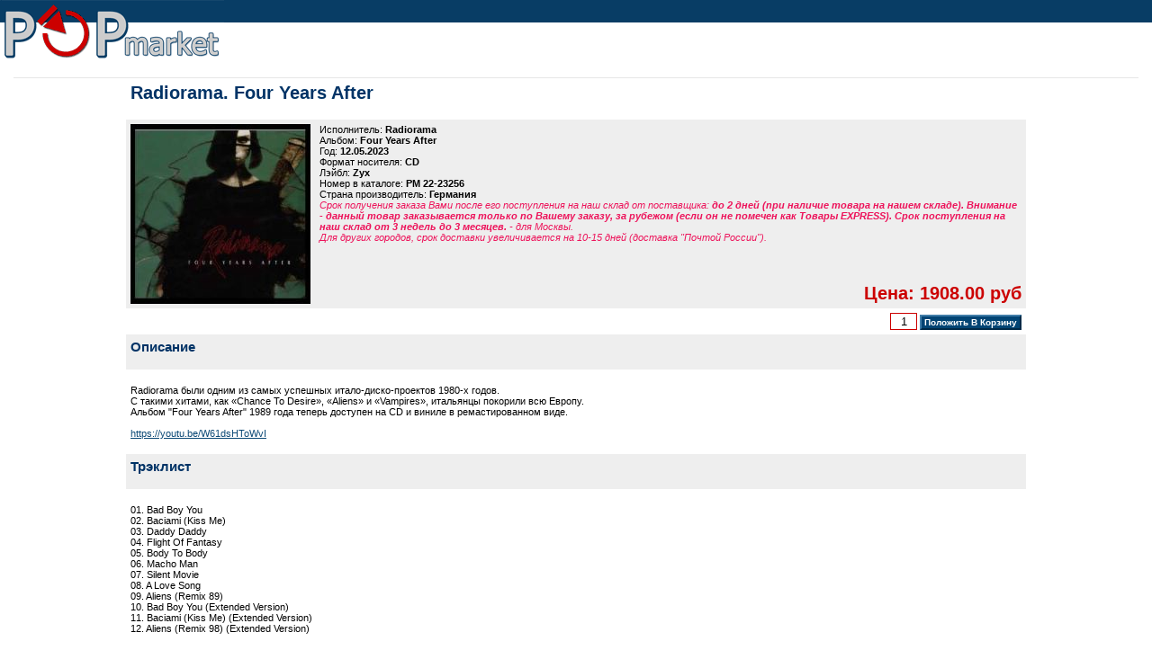

--- FILE ---
content_type: text/html; charset=CP1251
request_url: http://popmarket.ru/?page=view/flypage&product_id=415349&
body_size: 4592
content:
<html xmlns="http://www.w3.org/1999/xhtml">
<head>
<title>Radiorama / Four Years After / Купить на POPmarket.ru. Заказать диск с доставкой.</title>
<META http-equiv="Content-Type" content="text/html; charset=windows-1251">
<META name="keywords" content="CD, SACD, DVD, музыка на виниле, компакт-диски, магазин, заказ, музыка, купить, новинки, журналы, Россия, Москва, music, shop">
<META name="description" content="Купить альбом The Song Remains The Same, музыкальный магазин PopMarket. Артист Led Zeppelin - все альбомы в наличии.">
<link href="styles/popmarket.css" rel="stylesheet" type="text/css" />
</head>
<body leftmargin="0" topmargin="0" marginwidth="0" marginheight="0">
<table width="100%" border="0" cellspacing="0" cellpadding="0">
  <tr>
    <td width="249" height="25" rowspan="2" align="left" valign="top"><a href="http://popmarket.ru/?page=shop/index&" title="На главную страницу POPmarket.ru"><img src="../../images/interface/mini_logo_fly.gif" alt="POPmarket.ru" width="249" height="70" border="0"></a></td>
    <td height="25" width="50" bgcolor="#083D65">&nbsp;</td>
	<!-- <td height="25" bgcolor="#ffffff" rowspan="2" width="468" valign="top"><a href="http://popmarket.ru/?page=view/news&id=8822" target="new"><img src="../../cid_DB976656-EB20-472A-A797-D10CF0AC9587.jpg" border="0"></a></td> -->
    <td height="25" bgcolor="#083D65">&nbsp;</td>
  </tr>
  <tr>
    <td height="45" colspan="3" align="center"></td>
  </tr>
</table>
<table width="100%"  border="0" cellpadding="0" cellspacing="0">
          <tr>
            <td height="1" bgcolor="#ffffff"><img src="../../images/int/1.gif" width="1" height="1" border="0"></td>
          </tr>
          <tr>
            <td valign="top">
								<script LANGUAGE="javascript">
<!--
function klik(n){window.open(n, '', 'width=300,height=150,resizable=no,scrollbars=no');}
function ret(url){document.location.href=url;}
// -->
</script>
<form action="http://popmarket.ru/" method="post">
	<input type="hidden" name="product_id" value="415349" />
	<input type="hidden" name="page" value="shop/index" />
	<input type="hidden" name="ref" value="1"/>
	<table width="100%"  border="0" cellspacing="0" cellpadding="15">
		<tr>
			<td>
				<A class='lw' HREF=http://popmarket.ru/?page=lookup/lookup&category=&></A>				<table width="100%" align="center" border="0" cellspacing="0" cellpadding="0"><tr><td width="10%" align="left" valign="top" nowrap></td></tr></table>				<table width="100%"  border="0" cellspacing="0" cellpadding="0">
					<tr>
						<td height="1" bgcolor="#E6E6E6">
							<img src="../../../images/int/1.gif" width="1" height="1" border="0" /></td>
					</tr>
					<tr>
						<td>
							<table width="80%"  border="0" align="center" cellpadding="5" cellspacing="0">
								<tr>
									<td>
	  								<h1 class="tbb">Radiorama.&nbsp;Four Years After</h1>			  
																				</td>
								</tr>
							</table>
							<table width="80%"  border="0" align="center" cellpadding="5" cellspacing="0" bgcolor="#EEEEEE">
								<tr>
									<td width="200" rowspan="2" align="center" valign="middle">
										<IMG SRC=images/shop/product/22-23256 >									</td>
									<td align="left" valign="top">
																					Исполнитель: <b>Radiorama                     </b><br>
																															Альбом: <b>Four Years After</b><br>
																															Год: <b>12.05.2023</b><br>
																																									Формат носителя: <b>CD</b><br>
																															Лэйбл: <b>Zyx</b><br>
																															Номер в каталоге: <b>PM 22-23256</b><br>
																													  Страна производитель: <b>Германия</b><br>
																			
																																	<font color="#ED145B"><i><em>Срок получения заказа Вами после его   поступления на наш склад от поставщика</em>: <b>
												до 2 дней (при наличие товара на нашем складе). Внимание - данный товар заказывается только по Вашему заказу, за рубежом (если он не помечен как Товары EXPRESS). Срок поступления на наш склад от 3 недель до 3 месяцев.												</b><font color="#ED145B">- для  Москвы.<i><br />
Для других городов,  срок доставки увеличивается на 10-15 дней (доставка &quot;Почтой России&quot;).</i><br>
	                      </i></font>
                                  							 
							  									</td>
                </tr>
								<tr>
								  <td align="right" valign="bottom">
																				
<br />
							  
								  
								                        <font class="tbr">Цена:
                        1908.00 руб                      </font>
                                        </td>
							  </tr>
              </table>						</td>
          </tr>
            <tr>
              <td><table width="80%"  border="0" align="center" cellpadding="5" cellspacing="0">
                <tr>
                  <td><div align="justify">
                          	                    </div>											</td>
                  <td align="right" valign="top" nowrap="nowrap">                      <input type="hidden" name="func" value="cartAdd" />
                      <input name="quantity" type="text" style="width:30px;text-align:center;border:1px solid #CC0000;" value="1" maxlength="2" />
                 												<input type="submit" class="btn" value="Положить в корзину"/>
											</td>
                </tr>
                                <tr>
                  <td colspan="2" bgcolor="#EEEEEE"><h2 class="tmb">Описание</h2></td>
                </tr>
                <tr>
                  <td colspan="2"><div align="justify"><br>          Radiorama были одним из самых успешных итало-диско-проектов 1980-х годов.<br />С такими хитами, как &laquo;Chance To Desire&raquo;, &laquo;Aliens&raquo; и &laquo;Vampires&raquo;, итальянцы покорили всю Европу.<br />Альбом &quot;Four Years After&quot; 1989 года теперь доступен на CD и виниле в ремастированном виде.<br />&nbsp;<br /><a href="https://youtu.be/W61dsHToWvI" target="_blank">https://youtu.be/W61dsHToWvI</a><br><br /></div></td>
                </tr>
				                                <tr>
                  <td colspan="2" bgcolor="#EEEEEE"><h2 class="tmb">Трэклист</h2></td>
                </tr>
                <tr>
                  <td colspan="2"><div align="justify"><br />
                                  01. Bad Boy You<br />02. Baciami (Kiss Me)<br />03. Daddy Daddy<br />04. Flight Of Fantasy<br />05. Body To Body<br />06. Macho Man<br />07. Silent Movie<br />08. A Love Song<br />09. Aliens (Remix 89)<br />10. Bad Boy You (Extended Version)<br />11. Baciami (Kiss Me) (Extended Version)<br />12. Aliens (Remix 98) (Extended Version)<br />
                    <br />
                  </div></td>
                </tr>
								              	</table>
                							  <table class="tbl3" width="80%" border="0" align="center" cellpadding="5" cellspacing="0">
                  <tr>
										<td colspan="6" bgcolor="#EEEEEE"><h3 class="tmb">Radiorama</h3></td>
								  </tr>
																			<tr valign="middle">
											<td width="40" align="center">
												<IMG SRC=images/shop/product/noimage.gif width='30' height='30' alt=''>											</td>
										  <td align="left" nowrap="nowrap">
												<a href="http://popmarket.ru/?page=view/flypage&st=1&product_id=357735&category_id=&" target="_blank" class="link">
												<b>Radiorama</b><br />
										  Desires & Vampires 30th Anniversary+Bonus</a>											</td>
										  <td width="50" align="center" nowrap="nowrap">
												2016											</td>
										  <td width="100" align="center" nowrap="nowrap">
												2CD											</td>
										  <td width="100" align="center" nowrap="nowrap">
												PM 31-30249											</td>
										  <td width="150" align="right" nowrap="nowrap">
												<A class="link2" onClick="return klik('?page=basket/cart&func=cartAdd&product_id=357735')" HREF=#>Положить в корзину</A><BR>
												<font color="#CC0000">
												3740.00&nbspруб												</font>											</td>
										</tr>
										<tr valign="middle">
										  <td colspan="6"><table width="100%"  border="0" cellspacing="0" cellpadding="0">
                        <tr>
                          <td height="1" bgcolor="#fff3d2"><img src="../../../images/int/1.gif" width="1" height="1" /></td>
                        </tr>
                      </table></td>
								  </tr>
																			<tr valign="middle">
											<td width="40" align="center">
												<IMG SRC=images/shop/product/22-21861 width='30' height='30' alt=''>											</td>
										  <td align="left" nowrap="nowrap">
												<a href="http://popmarket.ru/?page=view/flypage&st=1&product_id=214347&category_id=&" target="_blank" class="link">
												<b>Radiorama                     </b><br />
										  Desires And Vampires (Vinyl)         </a>											</td>
										  <td width="50" align="center" nowrap="nowrap">
												19.09.2014											</td>
										  <td width="100" align="center" nowrap="nowrap">
												Vinyl											</td>
										  <td width="100" align="center" nowrap="nowrap">
												PM 22-21861											</td>
										  <td width="150" align="right" nowrap="nowrap">
												<A class="link2" onClick="return klik('?page=basket/cart&func=cartAdd&product_id=214347')" HREF=#>Положить в корзину</A><BR>
												<font color="#CC0000">
												2692.00&nbspруб												</font>											</td>
										</tr>
										<tr valign="middle">
										  <td colspan="6"><table width="100%"  border="0" cellspacing="0" cellpadding="0">
                        <tr>
                          <td height="1" bgcolor="#fff3d2"><img src="../../../images/int/1.gif" width="1" height="1" /></td>
                        </tr>
                      </table></td>
								  </tr>
																			<tr valign="middle">
											<td width="40" align="center">
												<IMG SRC=images/shop/product/22-22500 width='30' height='30' alt=''>											</td>
										  <td align="left" nowrap="nowrap">
												<a href="http://popmarket.ru/?page=view/flypage&st=1&product_id=264795&category_id=&" target="_blank" class="link">
												<b>Radiorama</b><br />
										  Desires And Vampires / The 2nd Album</a>											</td>
										  <td width="50" align="center" nowrap="nowrap">
												29.07.2016											</td>
										  <td width="100" align="center" nowrap="nowrap">
												2CD											</td>
										  <td width="100" align="center" nowrap="nowrap">
												PM 22-22500											</td>
										  <td width="150" align="right" nowrap="nowrap">
												<A class="link2" onClick="return klik('?page=basket/cart&func=cartAdd&product_id=264795')" HREF=#>Положить в корзину</A><BR>
												<font color="#CC0000">
												2282.00&nbspруб												</font>											</td>
										</tr>
										<tr valign="middle">
										  <td colspan="6"><table width="100%"  border="0" cellspacing="0" cellpadding="0">
                        <tr>
                          <td height="1" bgcolor="#fff3d2"><img src="../../../images/int/1.gif" width="1" height="1" /></td>
                        </tr>
                      </table></td>
								  </tr>
																			<tr valign="middle">
											<td width="40" align="center">
												<IMG SRC=images/shop/product/22-23255 width='30' height='30' alt=''>											</td>
										  <td align="left" nowrap="nowrap">
												<a href="http://popmarket.ru/?page=view/flypage&st=1&product_id=415348&category_id=&" target="_blank" class="link">
												<b>Radiorama</b><br />
										  Four Years After (Vinyl)</a>											</td>
										  <td width="50" align="center" nowrap="nowrap">
												12.05.2023											</td>
										  <td width="100" align="center" nowrap="nowrap">
												Vinyl											</td>
										  <td width="100" align="center" nowrap="nowrap">
												PM 22-23255											</td>
										  <td width="150" align="right" nowrap="nowrap">
												<A class="link2" onClick="return klik('?page=basket/cart&func=cartAdd&product_id=415348')" HREF=#>Положить в корзину</A><BR>
												<font color="#CC0000">
												2946.00&nbspруб												</font>											</td>
										</tr>
										<tr valign="middle">
										  <td colspan="6"><table width="100%"  border="0" cellspacing="0" cellpadding="0">
                        <tr>
                          <td height="1" bgcolor="#fff3d2"><img src="../../../images/int/1.gif" width="1" height="1" /></td>
                        </tr>
                      </table></td>
								  </tr>
																			<tr valign="middle">
											<td width="40" align="center">
												<IMG SRC=images/shop/product/22-22172 width='30' height='30' alt=''>											</td>
										  <td align="left" nowrap="nowrap">
												<a href="http://popmarket.ru/?page=view/flypage&st=1&product_id=219929&category_id=&" target="_blank" class="link">
												<b>Radiorama                     </b><br />
										  Greatest Hits & Remixes       </a>											</td>
										  <td width="50" align="center" nowrap="nowrap">
												29.05.2015											</td>
										  <td width="100" align="center" nowrap="nowrap">
												2CD											</td>
										  <td width="100" align="center" nowrap="nowrap">
												PM 22-22172											</td>
										  <td width="150" align="right" nowrap="nowrap">
												<A class="link2" onClick="return klik('?page=basket/cart&func=cartAdd&product_id=219929')" HREF=#>Положить в корзину</A><BR>
												<font color="#CC0000">
												2282.00&nbspруб												</font>											</td>
										</tr>
										<tr valign="middle">
										  <td colspan="6"><table width="100%"  border="0" cellspacing="0" cellpadding="0">
                        <tr>
                          <td height="1" bgcolor="#fff3d2"><img src="../../../images/int/1.gif" width="1" height="1" /></td>
                        </tr>
                      </table></td>
								  </tr>
																			<tr valign="middle">
											<td width="40" align="center">
												<IMG SRC=images/shop/product/22-22182 width='30' height='30' alt=''>											</td>
										  <td align="left" nowrap="nowrap">
												<a href="http://popmarket.ru/?page=view/flypage&st=1&product_id=219939&category_id=&" target="_blank" class="link">
												<b>Radiorama                     </b><br />
										  Greatest Hits & Remixes (Vinyl)     </a>											</td>
										  <td width="50" align="center" nowrap="nowrap">
												18.09.2015											</td>
										  <td width="100" align="center" nowrap="nowrap">
												Vinyl											</td>
										  <td width="100" align="center" nowrap="nowrap">
												PM 22-22182											</td>
										  <td width="150" align="right" nowrap="nowrap">
												<A class="link2" onClick="return klik('?page=basket/cart&func=cartAdd&product_id=219939')" HREF=#>Положить в корзину</A><BR>
												<font color="#CC0000">
												2984.00&nbspруб												</font>											</td>
										</tr>
										<tr valign="middle">
										  <td colspan="6"><table width="100%"  border="0" cellspacing="0" cellpadding="0">
                        <tr>
                          <td height="1" bgcolor="#fff3d2"><img src="../../../images/int/1.gif" width="1" height="1" /></td>
                        </tr>
                      </table></td>
								  </tr>
																			<tr valign="middle">
											<td width="40" align="center">
												<IMG SRC=images/shop/product/22-23139 width='30' height='30' alt=''>											</td>
										  <td align="left" nowrap="nowrap">
												<a href="http://popmarket.ru/?page=view/flypage&st=1&product_id=412307&category_id=&" target="_blank" class="link">
												<b>Radiorama</b><br />
										  Greatest Hits & Remixes Vol. 2 (Vinyl)</a>											</td>
										  <td width="50" align="center" nowrap="nowrap">
												13.08.2021											</td>
										  <td width="100" align="center" nowrap="nowrap">
												Vinyl											</td>
										  <td width="100" align="center" nowrap="nowrap">
												PM 22-23139											</td>
										  <td width="150" align="right" nowrap="nowrap">
												<A class="link2" onClick="return klik('?page=basket/cart&func=cartAdd&product_id=412307')" HREF=#>Положить в корзину</A><BR>
												<font color="#CC0000">
												2806.00&nbspруб												</font>											</td>
										</tr>
										<tr valign="middle">
										  <td colspan="6"><table width="100%"  border="0" cellspacing="0" cellpadding="0">
                        <tr>
                          <td height="1" bgcolor="#fff3d2"><img src="../../../images/int/1.gif" width="1" height="1" /></td>
                        </tr>
                      </table></td>
								  </tr>
																			<tr valign="middle">
											<td width="40" align="center">
												<IMG SRC=images/shop/product/noimage.gif width='30' height='30' alt=''>											</td>
										  <td align="left" nowrap="nowrap">
												<a href="http://popmarket.ru/?page=view/flypage&st=1&product_id=357736&category_id=&" target="_blank" class="link">
												<b>Radiorama</b><br />
										  Legend 30th Anniversary +BONUS</a>											</td>
										  <td width="50" align="center" nowrap="nowrap">
												2016											</td>
										  <td width="100" align="center" nowrap="nowrap">
												2CD											</td>
										  <td width="100" align="center" nowrap="nowrap">
												PM 31-30250											</td>
										  <td width="150" align="right" nowrap="nowrap">
												<A class="link2" onClick="return klik('?page=basket/cart&func=cartAdd&product_id=357736')" HREF=#>Положить в корзину</A><BR>
												<font color="#CC0000">
												3740.00&nbspруб												</font>											</td>
										</tr>
										<tr valign="middle">
										  <td colspan="6"><table width="100%"  border="0" cellspacing="0" cellpadding="0">
                        <tr>
                          <td height="1" bgcolor="#fff3d2"><img src="../../../images/int/1.gif" width="1" height="1" /></td>
                        </tr>
                      </table></td>
								  </tr>
																			<tr valign="middle">
											<td width="40" align="center">
												<IMG SRC=images/shop/product/noimage.gif width='30' height='30' alt=''>											</td>
										  <td align="left" nowrap="nowrap">
												<a href="http://popmarket.ru/?page=view/flypage&st=1&product_id=357737&category_id=&" target="_blank" class="link">
												<b>Radiorama</b><br />
										  Second 30th Anniversary+Bonus</a>											</td>
										  <td width="50" align="center" nowrap="nowrap">
												2016											</td>
										  <td width="100" align="center" nowrap="nowrap">
												2CD											</td>
										  <td width="100" align="center" nowrap="nowrap">
												PM 31-30251											</td>
										  <td width="150" align="right" nowrap="nowrap">
												<A class="link2" onClick="return klik('?page=basket/cart&func=cartAdd&product_id=357737')" HREF=#>Положить в корзину</A><BR>
												<font color="#CC0000">
												3740.00&nbspруб												</font>											</td>
										</tr>
										<tr valign="middle">
										  <td colspan="6"><table width="100%"  border="0" cellspacing="0" cellpadding="0">
                        <tr>
                          <td height="1" bgcolor="#fff3d2"><img src="../../../images/int/1.gif" width="1" height="1" /></td>
                        </tr>
                      </table></td>
								  </tr>
																			<tr valign="middle">
											<td width="40" align="center">
												<IMG SRC=images/shop/product/22-23124 width='30' height='30' alt=''>											</td>
										  <td align="left" nowrap="nowrap">
												<a href="http://popmarket.ru/?page=view/flypage&st=1&product_id=411731&category_id=&" target="_blank" class="link">
												<b>Radiorama</b><br />
										  The 2nd Album</a>											</td>
										  <td width="50" align="center" nowrap="nowrap">
												23.04.2021											</td>
										  <td width="100" align="center" nowrap="nowrap">
												CD											</td>
										  <td width="100" align="center" nowrap="nowrap">
												PM 22-23124											</td>
										  <td width="150" align="right" nowrap="nowrap">
												<A class="link2" onClick="return klik('?page=basket/cart&func=cartAdd&product_id=411731')" HREF=#>Положить в корзину</A><BR>
												<font color="#CC0000">
												1628.00&nbspруб												</font>											</td>
										</tr>
										<tr valign="middle">
										  <td colspan="6"><table width="100%"  border="0" cellspacing="0" cellpadding="0">
                        <tr>
                          <td height="1" bgcolor="#fff3d2"><img src="../../../images/int/1.gif" width="1" height="1" /></td>
                        </tr>
                      </table></td>
								  </tr>
																			<tr valign="middle">
											<td width="40" align="center">
												<IMG SRC=images/shop/product/22-23123 width='30' height='30' alt=''>											</td>
										  <td align="left" nowrap="nowrap">
												<a href="http://popmarket.ru/?page=view/flypage&st=1&product_id=411730&category_id=&" target="_blank" class="link">
												<b>Radiorama</b><br />
										  The 2nd Album (Vinyl)</a>											</td>
										  <td width="50" align="center" nowrap="nowrap">
												23.04.2021											</td>
										  <td width="100" align="center" nowrap="nowrap">
												Vinyl											</td>
										  <td width="100" align="center" nowrap="nowrap">
												PM 22-23123											</td>
										  <td width="150" align="right" nowrap="nowrap">
												<A class="link2" onClick="return klik('?page=basket/cart&func=cartAdd&product_id=411730')" HREF=#>Положить в корзину</A><BR>
												<font color="#CC0000">
												2806.00&nbspруб												</font>											</td>
										</tr>
										<tr valign="middle">
										  <td colspan="6"><table width="100%"  border="0" cellspacing="0" cellpadding="0">
                        <tr>
                          <td height="1" bgcolor="#fff3d2"><img src="../../../images/int/1.gif" width="1" height="1" /></td>
                        </tr>
                      </table></td>
								  </tr>
																			<tr valign="middle">
											<td width="40" align="center">
												<IMG SRC=images/shop/product/22-23152 width='30' height='30' alt=''>											</td>
										  <td align="left" nowrap="nowrap">
												<a href="http://popmarket.ru/?page=view/flypage&st=1&product_id=413155&category_id=&" target="_blank" class="link">
												<b>Radiorama</b><br />
										  The Legend</a>											</td>
										  <td width="50" align="center" nowrap="nowrap">
												05.11.2021											</td>
										  <td width="100" align="center" nowrap="nowrap">
												CD											</td>
										  <td width="100" align="center" nowrap="nowrap">
												PM 22-23152											</td>
										  <td width="150" align="right" nowrap="nowrap">
												<A class="link2" onClick="return klik('?page=basket/cart&func=cartAdd&product_id=413155')" HREF=#>Положить в корзину</A><BR>
												<font color="#CC0000">
												1908.00&nbspруб												</font>											</td>
										</tr>
										<tr valign="middle">
										  <td colspan="6"><table width="100%"  border="0" cellspacing="0" cellpadding="0">
                        <tr>
                          <td height="1" bgcolor="#fff3d2"><img src="../../../images/int/1.gif" width="1" height="1" /></td>
                        </tr>
                      </table></td>
								  </tr>
																			<tr valign="middle">
											<td width="40" align="center">
												<IMG SRC=images/shop/product/22-23153 width='30' height='30' alt=''>											</td>
										  <td align="left" nowrap="nowrap">
												<a href="http://popmarket.ru/?page=view/flypage&st=1&product_id=413156&category_id=&" target="_blank" class="link">
												<b>Radiorama</b><br />
										  The Legend (Vinyl)</a>											</td>
										  <td width="50" align="center" nowrap="nowrap">
												11.03.2022											</td>
										  <td width="100" align="center" nowrap="nowrap">
												Vinyl											</td>
										  <td width="100" align="center" nowrap="nowrap">
												PM 22-23153											</td>
										  <td width="150" align="right" nowrap="nowrap">
												<A class="link2" onClick="return klik('?page=basket/cart&func=cartAdd&product_id=413156')" HREF=#>Положить в корзину</A><BR>
												<font color="#CC0000">
												2806.00&nbspруб												</font>											</td>
										</tr>
										<tr valign="middle">
										  <td colspan="6"><table width="100%"  border="0" cellspacing="0" cellpadding="0">
                        <tr>
                          <td height="1" bgcolor="#fff3d2"><img src="../../../images/int/1.gif" width="1" height="1" /></td>
                        </tr>
                      </table></td>
								  </tr>
																			<tr valign="middle">
											<td width="40" align="center">
												<IMG SRC=images/shop/product/noimage.gif width='30' height='30' alt=''>											</td>
										  <td align="left" nowrap="nowrap">
												<a href="http://popmarket.ru/?page=view/flypage&st=1&product_id=12937&category_id=&" target="_blank" class="link">
												<b>Radiorama</b><br />
										  Best Of</a>											</td>
										  <td width="50" align="center" nowrap="nowrap">
												1998											</td>
										  <td width="100" align="center" nowrap="nowrap">
												CD											</td>
										  <td width="100" align="center" nowrap="nowrap">
												PM 02-04733											</td>
										  <td width="150" align="right" nowrap="nowrap">
																								<font color="#CC0000">
												Нет в продаже&nbsp;												</font>											</td>
										</tr>
										<tr valign="middle">
										  <td colspan="6"><table width="100%"  border="0" cellspacing="0" cellpadding="0">
                        <tr>
                          <td height="1" bgcolor="#fff3d2"><img src="../../../images/int/1.gif" width="1" height="1" /></td>
                        </tr>
                      </table></td>
								  </tr>
																			<tr valign="middle">
											<td width="40" align="center">
												<IMG SRC=images/shop/product/noimage.gif width='30' height='30' alt=''>											</td>
										  <td align="left" nowrap="nowrap">
												<a href="http://popmarket.ru/?page=view/flypage&st=1&product_id=42739&category_id=&" target="_blank" class="link">
												<b>Radiorama</b><br />
										  Best Of Radiorama</a>											</td>
										  <td width="50" align="center" nowrap="nowrap">
																							</td>
										  <td width="100" align="center" nowrap="nowrap">
												CD											</td>
										  <td width="100" align="center" nowrap="nowrap">
												PM 22-05148											</td>
										  <td width="150" align="right" nowrap="nowrap">
																								<font color="#CC0000">
												Нет в продаже&nbsp;												</font>											</td>
										</tr>
										<tr valign="middle">
										  <td colspan="6"><table width="100%"  border="0" cellspacing="0" cellpadding="0">
                        <tr>
                          <td height="1" bgcolor="#fff3d2"><img src="../../../images/int/1.gif" width="1" height="1" /></td>
                        </tr>
                      </table></td>
								  </tr>
																			<tr valign="middle">
											<td width="40" align="center">
												<IMG SRC=images/shop/product/noimage.gif width='30' height='30' alt=''>											</td>
										  <td align="left" nowrap="nowrap">
												<a href="http://popmarket.ru/?page=view/flypage&st=1&product_id=142643&category_id=&" target="_blank" class="link">
												<b>Radiorama                     </b><br />
										  Best Of Radiorama             </a>											</td>
										  <td width="50" align="center" nowrap="nowrap">
												06.04.11											</td>
										  <td width="100" align="center" nowrap="nowrap">
												CD											</td>
										  <td width="100" align="center" nowrap="nowrap">
												PM 57-04064											</td>
										  <td width="150" align="right" nowrap="nowrap">
																								<font color="#CC0000">
												Нет в продаже&nbsp;												</font>											</td>
										</tr>
										<tr valign="middle">
										  <td colspan="6"><table width="100%"  border="0" cellspacing="0" cellpadding="0">
                        <tr>
                          <td height="1" bgcolor="#fff3d2"><img src="../../../images/int/1.gif" width="1" height="1" /></td>
                        </tr>
                      </table></td>
								  </tr>
																			<tr valign="middle">
											<td width="40" align="center">
												<IMG SRC=images/shop/product/noimage.gif width='30' height='30' alt=''>											</td>
										  <td align="left" nowrap="nowrap">
												<a href="http://popmarket.ru/?page=view/flypage&st=1&product_id=181302&category_id=&" target="_blank" class="link">
												<b>Radiorama                     </b><br />
										  Best Of Radiorama             </a>											</td>
										  <td width="50" align="center" nowrap="nowrap">
												14.05.2001											</td>
										  <td width="100" align="center" nowrap="nowrap">
												CD  											</td>
										  <td width="100" align="center" nowrap="nowrap">
												PM 22-16923											</td>
										  <td width="150" align="right" nowrap="nowrap">
																								<font color="#CC0000">
												Нет в продаже&nbsp;												</font>											</td>
										</tr>
										<tr valign="middle">
										  <td colspan="6"><table width="100%"  border="0" cellspacing="0" cellpadding="0">
                        <tr>
                          <td height="1" bgcolor="#fff3d2"><img src="../../../images/int/1.gif" width="1" height="1" /></td>
                        </tr>
                      </table></td>
								  </tr>
																			<tr valign="middle">
											<td width="40" align="center">
												<IMG SRC=images/shop/product/noimage.gif width='30' height='30' alt=''>											</td>
										  <td align="left" nowrap="nowrap">
												<a href="http://popmarket.ru/?page=view/flypage&st=1&product_id=42741&category_id=&" target="_blank" class="link">
												<b>Radiorama</b><br />
										  Chance To Desire</a>											</td>
										  <td width="50" align="center" nowrap="nowrap">
																							</td>
										  <td width="100" align="center" nowrap="nowrap">
												сингл											</td>
										  <td width="100" align="center" nowrap="nowrap">
												PM 22-05150											</td>
										  <td width="150" align="right" nowrap="nowrap">
																								<font color="#CC0000">
												Нет в продаже&nbsp;												</font>											</td>
										</tr>
										<tr valign="middle">
										  <td colspan="6"><table width="100%"  border="0" cellspacing="0" cellpadding="0">
                        <tr>
                          <td height="1" bgcolor="#fff3d2"><img src="../../../images/int/1.gif" width="1" height="1" /></td>
                        </tr>
                      </table></td>
								  </tr>
																			<tr valign="middle">
											<td width="40" align="center">
												<IMG SRC=images/shop/product/noimage.gif width='30' height='30' alt=''>											</td>
										  <td align="left" nowrap="nowrap">
												<a href="http://popmarket.ru/?page=view/flypage&st=1&product_id=142645&category_id=&" target="_blank" class="link">
												<b>Radiorama                     </b><br />
										  Chance To Desire              </a>											</td>
										  <td width="50" align="center" nowrap="nowrap">
												06.04.11											</td>
										  <td width="100" align="center" nowrap="nowrap">
												MCD											</td>
										  <td width="100" align="center" nowrap="nowrap">
												PM 57-04066											</td>
										  <td width="150" align="right" nowrap="nowrap">
																								<font color="#CC0000">
												Нет в продаже&nbsp;												</font>											</td>
										</tr>
										<tr valign="middle">
										  <td colspan="6"><table width="100%"  border="0" cellspacing="0" cellpadding="0">
                        <tr>
                          <td height="1" bgcolor="#fff3d2"><img src="../../../images/int/1.gif" width="1" height="1" /></td>
                        </tr>
                      </table></td>
								  </tr>
																			<tr valign="middle">
											<td width="40" align="center">
												<IMG SRC=images/shop/product/noimage.gif width='30' height='30' alt=''>											</td>
										  <td align="left" nowrap="nowrap">
												<a href="http://popmarket.ru/?page=view/flypage&st=1&product_id=117808&category_id=&" target="_blank" class="link">
												<b>Radiorama </b><br />
										  Desires And Vampires</a>											</td>
										  <td width="50" align="center" nowrap="nowrap">
												2010											</td>
										  <td width="100" align="center" nowrap="nowrap">
												CD											</td>
										  <td width="100" align="center" nowrap="nowrap">
												PM 22-13581											</td>
										  <td width="150" align="right" nowrap="nowrap">
																								<font color="#CC0000">
												Нет в продаже&nbsp;												</font>											</td>
										</tr>
										<tr valign="middle">
										  <td colspan="6"><table width="100%"  border="0" cellspacing="0" cellpadding="0">
                        <tr>
                          <td height="1" bgcolor="#fff3d2"><img src="../../../images/int/1.gif" width="1" height="1" /></td>
                        </tr>
                      </table></td>
								  </tr>
																			<tr valign="middle">
											<td width="40" align="center">
												<IMG SRC=images/shop/product/noimage.gif width='30' height='30' alt=''>											</td>
										  <td align="left" nowrap="nowrap">
												<a href="http://popmarket.ru/?page=view/flypage&st=1&product_id=142644&category_id=&" target="_blank" class="link">
												<b>Radiorama                     </b><br />
										  Desires And Vampires          </a>											</td>
										  <td width="50" align="center" nowrap="nowrap">
												31.03.11											</td>
										  <td width="100" align="center" nowrap="nowrap">
												CD											</td>
										  <td width="100" align="center" nowrap="nowrap">
												PM 57-04065											</td>
										  <td width="150" align="right" nowrap="nowrap">
																								<font color="#CC0000">
												Нет в продаже&nbsp;												</font>											</td>
										</tr>
										<tr valign="middle">
										  <td colspan="6"><table width="100%"  border="0" cellspacing="0" cellpadding="0">
                        <tr>
                          <td height="1" bgcolor="#fff3d2"><img src="../../../images/int/1.gif" width="1" height="1" /></td>
                        </tr>
                      </table></td>
								  </tr>
																			<tr valign="middle">
											<td width="40" align="center">
												<IMG SRC=images/shop/product/noimage.gif width='30' height='30' alt=''>											</td>
										  <td align="left" nowrap="nowrap">
												<a href="http://popmarket.ru/?page=view/flypage&st=1&product_id=181301&category_id=&" target="_blank" class="link">
												<b>Radiorama                     </b><br />
										  Desires And Vampires          </a>											</td>
										  <td width="50" align="center" nowrap="nowrap">
												30.04.2010											</td>
										  <td width="100" align="center" nowrap="nowrap">
												CD  											</td>
										  <td width="100" align="center" nowrap="nowrap">
												PM 22-16922											</td>
										  <td width="150" align="right" nowrap="nowrap">
																								<font color="#CC0000">
												Нет в продаже&nbsp;												</font>											</td>
										</tr>
										<tr valign="middle">
										  <td colspan="6"><table width="100%"  border="0" cellspacing="0" cellpadding="0">
                        <tr>
                          <td height="1" bgcolor="#fff3d2"><img src="../../../images/int/1.gif" width="1" height="1" /></td>
                        </tr>
                      </table></td>
								  </tr>
																			<tr valign="middle">
											<td width="40" align="center">
												<IMG SRC=images/shop/product/noimage.gif width='30' height='30' alt=''>											</td>
										  <td align="left" nowrap="nowrap">
												<a href="http://popmarket.ru/?page=view/flypage&st=1&product_id=415367&category_id=&" target="_blank" class="link">
												<b>Radiorama</b><br />
										  Four Years After</a>											</td>
										  <td width="50" align="center" nowrap="nowrap">
												12.05.2023											</td>
										  <td width="100" align="center" nowrap="nowrap">
												CD											</td>
										  <td width="100" align="center" nowrap="nowrap">
												PM 22-23262											</td>
										  <td width="150" align="right" nowrap="nowrap">
																								<font color="#CC0000">
												Нет в продаже&nbsp;												</font>											</td>
										</tr>
										<tr valign="middle">
										  <td colspan="6"><table width="100%"  border="0" cellspacing="0" cellpadding="0">
                        <tr>
                          <td height="1" bgcolor="#fff3d2"><img src="../../../images/int/1.gif" width="1" height="1" /></td>
                        </tr>
                      </table></td>
								  </tr>
																			<tr valign="middle">
											<td width="40" align="center">
												<IMG SRC=images/shop/product/noimage.gif width='30' height='30' alt=''>											</td>
										  <td align="left" nowrap="nowrap">
												<a href="http://popmarket.ru/?page=view/flypage&st=1&product_id=415366&category_id=&" target="_blank" class="link">
												<b>Radiorama</b><br />
										  Four Years After (Vinyl)</a>											</td>
										  <td width="50" align="center" nowrap="nowrap">
												12.05.2023											</td>
										  <td width="100" align="center" nowrap="nowrap">
												Vinyl											</td>
										  <td width="100" align="center" nowrap="nowrap">
												PM 22-23261											</td>
										  <td width="150" align="right" nowrap="nowrap">
																								<font color="#CC0000">
												Нет в продаже&nbsp;												</font>											</td>
										</tr>
										<tr valign="middle">
										  <td colspan="6"><table width="100%"  border="0" cellspacing="0" cellpadding="0">
                        <tr>
                          <td height="1" bgcolor="#fff3d2"><img src="../../../images/int/1.gif" width="1" height="1" /></td>
                        </tr>
                      </table></td>
								  </tr>
																			<tr valign="middle">
											<td width="40" align="center">
												<IMG SRC=images/shop/product/noimage.gif width='30' height='30' alt=''>											</td>
										  <td align="left" nowrap="nowrap">
												<a href="http://popmarket.ru/?page=view/flypage&st=1&product_id=109556&category_id=&" target="_blank" class="link">
												<b>Radiorama</b><br />
										  Greatest Hits</a>											</td>
										  <td width="50" align="center" nowrap="nowrap">
												10.03.2009											</td>
										  <td width="100" align="center" nowrap="nowrap">
												CD											</td>
										  <td width="100" align="center" nowrap="nowrap">
												PM 35-04658											</td>
										  <td width="150" align="right" nowrap="nowrap">
																								<font color="#CC0000">
												Нет в продаже&nbsp;												</font>											</td>
										</tr>
										<tr valign="middle">
										  <td colspan="6"><table width="100%"  border="0" cellspacing="0" cellpadding="0">
                        <tr>
                          <td height="1" bgcolor="#fff3d2"><img src="../../../images/int/1.gif" width="1" height="1" /></td>
                        </tr>
                      </table></td>
								  </tr>
																			<tr valign="middle">
											<td width="40" align="center">
												<IMG SRC=images/shop/product/noimage.gif width='30' height='30' alt=''>											</td>
										  <td align="left" nowrap="nowrap">
												<a href="http://popmarket.ru/?page=view/flypage&st=1&product_id=137002&category_id=&" target="_blank" class="link">
												<b>Radiorama</b><br />
										  Greatest Hits (Disco Шоу 80-Х)</a>											</td>
										  <td width="50" align="center" nowrap="nowrap">
												01.01.00											</td>
										  <td width="100" align="center" nowrap="nowrap">
												CD											</td>
										  <td width="100" align="center" nowrap="nowrap">
												PM 04-06576											</td>
										  <td width="150" align="right" nowrap="nowrap">
																								<font color="#CC0000">
												Нет в продаже&nbsp;												</font>											</td>
										</tr>
										<tr valign="middle">
										  <td colspan="6"><table width="100%"  border="0" cellspacing="0" cellpadding="0">
                        <tr>
                          <td height="1" bgcolor="#fff3d2"><img src="../../../images/int/1.gif" width="1" height="1" /></td>
                        </tr>
                      </table></td>
								  </tr>
																			<tr valign="middle">
											<td width="40" align="center">
												<IMG SRC=images/shop/product/noimage.gif width='30' height='30' alt=''>											</td>
										  <td align="left" nowrap="nowrap">
												<a href="http://popmarket.ru/?page=view/flypage&st=1&product_id=181300&category_id=&" target="_blank" class="link">
												<b>Radiorama                     </b><br />
										  The 2nd Album                 </a>											</td>
										  <td width="50" align="center" nowrap="nowrap">
												19.08.2011											</td>
										  <td width="100" align="center" nowrap="nowrap">
												CD  											</td>
										  <td width="100" align="center" nowrap="nowrap">
												PM 22-16921											</td>
										  <td width="150" align="right" nowrap="nowrap">
																								<font color="#CC0000">
												Нет в продаже&nbsp;												</font>											</td>
										</tr>
										<tr valign="middle">
										  <td colspan="6"><table width="100%"  border="0" cellspacing="0" cellpadding="0">
                        <tr>
                          <td height="1" bgcolor="#fff3d2"><img src="../../../images/int/1.gif" width="1" height="1" /></td>
                        </tr>
                      </table></td>
								  </tr>
																			<tr valign="middle">
											<td width="40" align="center">
												<IMG SRC=images/shop/product/noimage.gif width='30' height='30' alt=''>											</td>
										  <td align="left" nowrap="nowrap">
												<a href="http://popmarket.ru/?page=view/flypage&st=1&product_id=295633&category_id=&" target="_blank" class="link">
												<b>Radiorama</b><br />
										  The Legend</a>											</td>
										  <td width="50" align="center" nowrap="nowrap">
																							</td>
										  <td width="100" align="center" nowrap="nowrap">
												CD											</td>
										  <td width="100" align="center" nowrap="nowrap">
												PM 42-21299											</td>
										  <td width="150" align="right" nowrap="nowrap">
																								<font color="#CC0000">
												Нет в продаже&nbsp;												</font>											</td>
										</tr>
										<tr valign="middle">
										  <td colspan="6"><table width="100%"  border="0" cellspacing="0" cellpadding="0">
                        <tr>
                          <td height="1" bgcolor="#fff3d2"><img src="../../../images/int/1.gif" width="1" height="1" /></td>
                        </tr>
                      </table></td>
								  </tr>
																			<tr valign="middle">
											<td width="40" align="center">
												<IMG SRC=images/shop/product/noimage.gif width='30' height='30' alt=''>											</td>
										  <td align="left" nowrap="nowrap">
												<a href="http://popmarket.ru/?page=view/flypage&st=1&product_id=77646&category_id=&" target="_blank" class="link">
												<b>Radiorama</b><br />
										  The Very Best Of</a>											</td>
										  <td width="50" align="center" nowrap="nowrap">
												2008											</td>
										  <td width="100" align="center" nowrap="nowrap">
												CD											</td>
										  <td width="100" align="center" nowrap="nowrap">
												PM 50-03245											</td>
										  <td width="150" align="right" nowrap="nowrap">
																								<font color="#CC0000">
												Нет в продаже&nbsp;												</font>											</td>
										</tr>
										<tr valign="middle">
										  <td colspan="6"><table width="100%"  border="0" cellspacing="0" cellpadding="0">
                        <tr>
                          <td height="1" bgcolor="#fff3d2"><img src="../../../images/int/1.gif" width="1" height="1" /></td>
                        </tr>
                      </table></td>
								  </tr>
																			<tr valign="middle">
											<td width="40" align="center">
												<IMG SRC=images/shop/product/09-05037 width='30' height='30' alt=''>											</td>
										  <td align="left" nowrap="nowrap">
												<a href="http://popmarket.ru/?page=view/flypage&st=1&product_id=210253&category_id=&" target="_blank" class="link">
												<b>Radiorama</b><br />
										  The Very Best Of</a>											</td>
										  <td width="50" align="center" nowrap="nowrap">
												24.01.14											</td>
										  <td width="100" align="center" nowrap="nowrap">
												CD											</td>
										  <td width="100" align="center" nowrap="nowrap">
												PM 09-05037											</td>
										  <td width="150" align="right" nowrap="nowrap">
																								<font color="#CC0000">
												Нет в продаже&nbsp;												</font>											</td>
										</tr>
										<tr valign="middle">
										  <td colspan="6"><table width="100%"  border="0" cellspacing="0" cellpadding="0">
                        <tr>
                          <td height="1" bgcolor="#fff3d2"><img src="../../../images/int/1.gif" width="1" height="1" /></td>
                        </tr>
                      </table></td>
								  </tr>
																			<tr valign="middle">
											<td width="40" align="center">
												<IMG SRC=images/shop/product/noimage.gif width='30' height='30' alt=''>											</td>
										  <td align="left" nowrap="nowrap">
												<a href="http://popmarket.ru/?page=view/flypage&st=1&product_id=42740&category_id=&" target="_blank" class="link">
												<b>Radiorama</b><br />
										  The World Of Radiorama</a>											</td>
										  <td width="50" align="center" nowrap="nowrap">
																							</td>
										  <td width="100" align="center" nowrap="nowrap">
												CD											</td>
										  <td width="100" align="center" nowrap="nowrap">
												PM 22-05149											</td>
										  <td width="150" align="right" nowrap="nowrap">
																								<font color="#CC0000">
												Нет в продаже&nbsp;												</font>											</td>
										</tr>
										<tr valign="middle">
										  <td colspan="6"><table width="100%"  border="0" cellspacing="0" cellpadding="0">
                        <tr>
                          <td height="1" bgcolor="#fff3d2"><img src="../../../images/int/1.gif" width="1" height="1" /></td>
                        </tr>
                      </table></td>
								  </tr>
																			<tr valign="middle">
											<td width="40" align="center">
												<IMG SRC=images/shop/product/noimage.gif width='30' height='30' alt=''>											</td>
										  <td align="left" nowrap="nowrap">
												<a href="http://popmarket.ru/?page=view/flypage&st=1&product_id=42738&category_id=&" target="_blank" class="link">
												<b>Radiorama</b><br />
										  Yesterday / Today / Tomorrow</a>											</td>
										  <td width="50" align="center" nowrap="nowrap">
																							</td>
										  <td width="100" align="center" nowrap="nowrap">
												2CD											</td>
										  <td width="100" align="center" nowrap="nowrap">
												PM 22-05147											</td>
										  <td width="150" align="right" nowrap="nowrap">
																								<font color="#CC0000">
												Нет в продаже&nbsp;												</font>											</td>
										</tr>
										<tr valign="middle">
										  <td colspan="6"><table width="100%"  border="0" cellspacing="0" cellpadding="0">
                        <tr>
                          <td height="1" bgcolor="#fff3d2"><img src="../../../images/int/1.gif" width="1" height="1" /></td>
                        </tr>
                      </table></td>
								  </tr>
																			<tr valign="middle">
											<td width="40" align="center">
												<IMG SRC=images/shop/product/noimage.gif width='30' height='30' alt=''>											</td>
										  <td align="left" nowrap="nowrap">
												<a href="http://popmarket.ru/?page=view/flypage&st=1&product_id=12936&category_id=&" target="_blank" class="link">
												<b>Radiorama</b><br />
										  Yesterday Today Tomorrow</a>											</td>
										  <td width="50" align="center" nowrap="nowrap">
												2003											</td>
										  <td width="100" align="center" nowrap="nowrap">
												2CD											</td>
										  <td width="100" align="center" nowrap="nowrap">
												PM 02-04732											</td>
										  <td width="150" align="right" nowrap="nowrap">
																								<font color="#CC0000">
												Нет в продаже&nbsp;												</font>											</td>
										</tr>
										<tr valign="middle">
										  <td colspan="6"><table width="100%"  border="0" cellspacing="0" cellpadding="0">
                        <tr>
                          <td height="1" bgcolor="#fff3d2"><img src="../../../images/int/1.gif" width="1" height="1" /></td>
                        </tr>
                      </table></td>
								  </tr>
									                </table><br />
												
                                    
                                    
                </table><br />
											                                    
			  </td>
            </tr>
            <tr>
              <td bgcolor="E6E6E6"><img src="../../../images/int/1.gif" width="1" height="1" border="0" /></td>
            </tr>
        </table>
      </td>
    </tr>
  </table>
</form>
<br />
<script type="text/javascript">
var gaJsHost = (("https:" == document.location.protocol) ? "https://ssl." : "http://www.");
document.write(unescape("%3Cscript src='" + gaJsHost + "google-analytics.com/ga.js' type='text/javascript'%3E%3C/script%3E"));
</script>
<script type="text/javascript">
try {
var pageTracker = _gat._getTracker("UA-9024008-2");
pageTracker._trackPageview();
} catch(err) {}</script>
